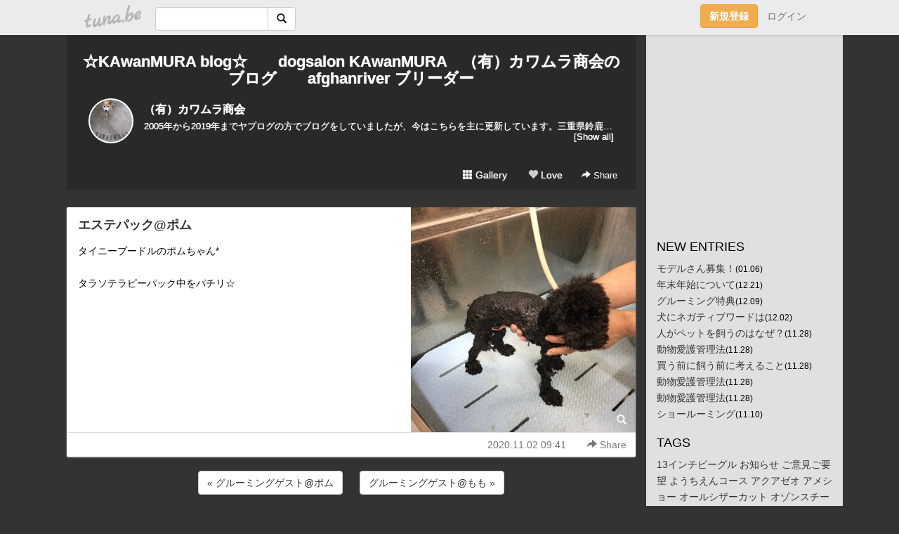

--- FILE ---
content_type: text/html;charset=Shift-JIS
request_url: https://afghanriver.tuna.be/22401775.html
body_size: 8012
content:
<!DOCTYPE html>
<html lang="ja">
<head>
<meta charset="Shift_JIS">
<meta http-equiv="Content-Type" content="text/html; charset=shift_jis">

<!-- #BeginLibraryItem "/Library/ga.lbi" -->
<!-- Google Tag Manager -->
<script>(function(w,d,s,l,i){w[l]=w[l]||[];w[l].push({'gtm.start':
new Date().getTime(),event:'gtm.js'});var f=d.getElementsByTagName(s)[0],
j=d.createElement(s),dl=l!='dataLayer'?'&l='+l:'';j.async=true;j.src=
'https://www.googletagmanager.com/gtm.js?id='+i+dl;f.parentNode.insertBefore(j,f);
})(window,document,'script','dataLayer','GTM-5QMBVM4');</script>
<!-- End Google Tag Manager -->
<!-- #EndLibraryItem -->

<title>エステパック@ポム | ☆KAwanMURA blog☆　　dogsalon KAwanMURA　（有）カワムラ商会のブログ　　afghanriver  ブリーダー</title>
<meta name="description" content="タイニープードルのポムちゃん*タラソテラピーパック中をパチリ☆">
	<meta property="og:title" content="エステパック@ポム | ☆KAwanMURA blog☆　　dogsalon KAwanMURA　（有）カワムラ商会のブログ　　afghanriver  ブリーダー">
	<meta property="og:site_name" content="☆KAwanMURA blog☆　　dogsalon KAwanMURA　（有）カワムラ商会のブログ　　afghanriver  ブリーダー">
	
	<!-- TwitterCards -->
				<meta name="twitter:card" content="summary_large_image">
			<meta name="twitter:title" content="エステパック@ポム | ☆KAwanMURA blog☆　　dogsalon KAwanMURA　（有）カワムラ商会のブログ　　afghanriver  ブリーダー">
	<meta name="twitter:description" content="タイニープードルのポムちゃん*タラソテラピーパック中をパチリ☆">
	<meta name="twitter:image" content="https://tuna.be/p/16/241516/22401775_org.jpg">
	<!-- /TwitterCards -->
<meta name="thumbnail" content="https://tuna.be/p/16/241516/22401775_org.jpg">
<meta property="og:image" content="https://tuna.be/p/16/241516/22401775_org.jpg">
<meta property="og:description" content="タイニープードルのポムちゃん*タラソテラピーパック中をパチリ☆">
<meta property="fb:app_id" content="233212076792375">
<link rel="alternate" type="application/rss+xml" title="RSS" href="https://afghanriver.tuna.be/rss/afghanriver.xml">

<!-- vender -->
<script type="text/javascript" src="js/jquery/jquery.2.2.4.min.js"></script>
<link rel="stylesheet" href="css/bootstrap/css/bootstrap.min.css">
<!-- / vender -->

<style type="text/css">
body {
		background-color: #333333;
				background-size: 100px 100px;
			background-repeat: repeat;
		}
body {
 color: #000000;
}
#profile {
	}
#side {
 background-color: #E0E0E0;
}
a, a:visited, a:active {
 color: #333333;
}
a:hover {
 color: #333333;
}
</style>

<!--<link href="//tuna.be/css/kickstart-icons.css" rel="stylesheet" type="text/css"> -->
<link href="tp/12.20160126.css?251104" rel="stylesheet" type="text/css">
<link href="css/icomoon/icomoon.css" rel="stylesheet" type="text/css">
<link href="css/tabShare.20150617.css" rel="stylesheet" type="text/css">
<style type="text/css">
#globalHeader2 {
	background-color: rgba(255, 255, 255, 0.9);
}
#globalHeader2 a.logo {
	color: #B6B6B6;
}
#globalHeader2 .btn-link {
	color: #727272;
}
</style>

<script src="//pagead2.googlesyndication.com/pagead/js/adsbygoogle.js"></script>
<script>
     (adsbygoogle = window.adsbygoogle || []).push({
          google_ad_client: "ca-pub-0815320066437312",
          enable_page_level_ads: true
     });
</script>

</head>
<body><!-- #BeginLibraryItem "/Library/globalHeader2.lbi" -->
<div id="globalHeader2">
	<div class="row">
		<div class="col-md-1"></div>
		<div class="col-md-10"> <a href="https://tuna.be/" class="logo mlr10 pull-left">tuna.be</a>
			<div id="appBadges" class="mlr10 pull-left hidden-xs" style="width:200px; margin-top:10px;">
							  <form action="/api/google_cse.php" method="get" id="cse-search-box" target="_blank">
				<div>
				  <div class="input-group">
					  <input type="text" name="q" class="form-control" placeholder="">
					  <span class="input-group-btn">
					  <button type="submit" name="sa" class="btn btn-default"><span class="glyphicon glyphicon-search"></span></button>
					  </span>
				  </div>
				</div>
			  </form>
			</div>
						<div class="pull-right loginBox hide"> <a href="javascript:void(0)" class="btn btn-pill photo small" data-login="1" data-me="myblogurl"><img data-me="profilePicture"></a><a href="javascript:void(0)" class="btn btn-link ellipsis" data-login="1" data-me="myblogurl"><span data-me="name"></span></a>
				<div class="mlr10" data-login="0"><a href="https://tuna.be/pc/reguser/" class="btn btn-warning"><strong class="tl">新規登録</strong></a><a href="https://tuna.be/pc/login.php" class="btn btn-link tl">ログイン</a></div>
				<div class="btn-group mlr10" data-login="1"> <a href="https://tuna.be/pc/admin.php?m=nd" class="btn btn-default btnFormPopup"><span class="glyphicon glyphicon-pencil"></span></a> <a href="https://tuna.be/loves/" class="btn btn-default"><span class="glyphicon glyphicon-heart btnLove"></span></a>
					<div class="btn-group"> <a href="javascript:;" class="btn btn-default dropdown-toggle" data-toggle="dropdown"><span class="glyphicon glyphicon-menu-hamburger"></span> <span class="caret"></span></a>
						<ul class="dropdown-menu pull-right">
							<li class="child"><a href="javascript:void(0)" data-me="myblogurl"><span class="glyphicon glyphicon-home"></span> <span class="tl">マイブログへ</span></a></li>
							<li class="child"><a href="https://tuna.be/pc/admin.php"><span class="glyphicon glyphicon-list"></span> <span class="tl">マイページ</span></a></li>
							<li class="child"><a href="https://tuna.be/pc/admin.php?m=md"><span class="glyphicon glyphicon-list-alt"></span> <span class="tl">記事の一覧</span></a></li>
							<li class="child"><a href="https://tuna.be/pc/admin.php?m=ee"><span class="glyphicon glyphicon-wrench"></span> <span class="tl">ブログ設定</span></a></li>
							<li class="child"><a href="https://tuna.be/pc/admin.php?m=account"><span class="glyphicon glyphicon-user"></span> <span class="tl">アカウント</span></a></li>
							<li><a href="https://tuna.be/pc/admin.php?m=logout" data-name="linkLogout"><span class="glyphicon glyphicon-off"></span> <span class="tl">ログアウト</span></a></li>
						</ul>
					</div>
				</div>
			</div>
		</div>
		<div class="col-md-1"></div>
	</div>
</div>
<!-- #EndLibraryItem --><div class="contentsWrapper">
	<div class="row">
		<div class="col-xs-9" id="contents">
			<header>
			<div id="profile">
				<div id="profileInner" class="break clearfix">
										<h1><a href="https://afghanriver.tuna.be/">☆KAwanMURA blog☆　　dogsalon KAwanMURA　（有）カワムラ商会のブログ　　afghanriver  ブリーダー</a></h1>
										<div class="mlr15">
												<div class="pull-left mr15">
							<a href="https://afghanriver.tuna.be/" class="btn btn-pill photo large" style="background-image: url(/p/16/241516/profile.jpg?38030);"></a>
						</div>
												<div class="userName"><a href="https://afghanriver.tuna.be/">（有）カワムラ商会</a></div>
												<div class="comment" data-box="profileComment">
							<div class="ellipsis">2005年から2019年までヤプログの方でブログをしていましたが、今はこちらを主に更新しています。三重県鈴鹿市にありますdogsalon KAwanMURAのブログです。お店の情報やトリミングのお客様を紹介しています。柴犬、トイプードルのブリーダーでもあります。仔犬情報は、http://kawamurapuppy.tuna.be/の方に載せています。●☆●●☆●●☆●●☆●●☆●●☆●　dog salon KAwanMURA　●☆●●☆●●☆●●☆●●☆●●☆●（有）カワムラ商会三重県鈴鹿市南玉垣町6476-1059-382-4128営業時間9:30-18:30毎週月曜日休み（但し、会員制ペットホテルは年中無休受付）鈴管第18-3号鈴販第18-3号</div>
							<div class="text-right"><a href="#" data-btn="viewProfile">[Show all]</a></div>
							<div style="display:none;">2005年から2019年までヤプログの方でブログをしていましたが、今はこちらを主に更新しています。<br />
<br />
三重県鈴鹿市にありますdogsalon KAwanMURAのブログです。<br />
<br />
お店の情報やトリミングのお客様を紹介しています。<br />
<br />
柴犬、トイプードルのブリーダーでもあります。<br />
<br />
仔犬情報は、<a href="http://kawamurapuppy.tuna.be/" rel="nofollow" target="_blank">http://kawamurapuppy.tuna.be/</a>の方に載せています。<br />
<br />
<br />
●☆●●☆●●☆●●☆●●☆●●☆●<br />
<br />
　dog salon KAwanMURA　<br />
<br />
●☆●●☆●●☆●●☆●●☆●●☆●<br />
<br />
（有）カワムラ商会<br />
三重県鈴鹿市南玉垣町6476-1<br />
059-382-4128<br />
営業時間9:30-18:30<br />
毎週月曜日休み<br />
（但し、会員制ペットホテルは年中無休受付）<br />
鈴管第18-3号<br />
鈴販第18-3号</div>
						</div>
											</div>
					<div class="headerMenu clearfix">
						<a href="gallery/" class="btn btn-link"><span class="glyphicon glyphicon-th"></span> Gallery</a>
						<a href="javascript:void(0)" class="btn btn-link btnLove off"><span class="glyphicon glyphicon-heart off"></span> Love</a>
						<div class="btn-group dropdown mlr10">
							<a href="javascript:;" data-toggle="dropdown" style="color:#fff;"><span class="glyphicon glyphicon-share-alt"></span> Share</a>
							<ul class="dropdown-menu pull-right icomoon">
								<li><a href="javascript:void(0)" id="shareTwitter" target="_blank"><span class="icon icon-twitter" style="color:#1da1f2;"></span> share on Twitter</a></li>
								<li><a href="javascript:void(0)" id="shareFacebook" target="_blank"><span class="icon icon-facebook" style="color:#3a5a9a;"></span> share on Facebook</a></li>
								<li><a href="javascript:void(0)" id="shareMail"><span class="glyphicon glyphicon-envelope"></span> share by E-mail</a></li>
															</ul>
						</div>
					</div>
				</div>
			</div>
			</header>
            			<div id="contentsInner">
												<article class="blog">
					<div class="clearfix">
												<div class="photo">
																														<img src="/p/16/241516/22401775.jpg" alt="エステパック@ポム">
																																					<p class="btnLoupe"><a href="/p/16/241516/22401775_org.jpg" class="btn btn-link" data-fancybox><span class="glyphicon glyphicon-search"></span></a> </p>
													</div>
																		<h4 class="title"><a href="./22401775.html">エステパック@ポム</a></h4>
												<div class="blog-message">タイニープードルのポムちゃん*<br /><br />タラソテラピーパック中をパチリ☆</div>
					</div>
					<div class="blog-footer clearfix">
						<span class="pull-left">
												</span>
						<div class="pull-right">
							<a href="22401775.html" class="btn btn-link"><time datetime="2020-11-02T09:41:57+09:00">2020.11.02 09:41</time></a>
																					<div class="btn-group dropdown btn btn-link">
								<a href="javascript:;" data-toggle="dropdown"><span class="glyphicon glyphicon-share-alt"></span> Share</a>
								<ul class="dropdown-menu pull-right icomoon">
									<li><a href="javascript:void(0)" id="shareTwitter" target="_blank"><span class="icon icon-twitter" style="color:#1da1f2;"></span> share on Twitter</a></li>
									<li><a href="javascript:void(0)" id="shareFacebook" target="_blank"><span class="icon icon-facebook" style="color:#3a5a9a;"></span> share on Facebook</a></li>
									<li><a href="javascript:void(0)" id="shareMail"><span class="glyphicon glyphicon-envelope"></span> share by E-mail</a></li>
								</ul>
							</div>
													</div>
					</div>
				</article>
								<div style="display: none;" data-template="blogEntry">
					<article class="blog">
						<div class="clearfix">
							<div class="photo pull-right text-right" data-tpl-def="thumb">
								<a data-tpl-href="link" data-tpl-def="photo"><img data-tpl-src="photo" data-tpl-alt="title"></a>
								<p class="btnLoupe" data-tpl-def="photo_org"><a data-tpl-href="photo_org" data-fancybox class="btn btn-link"><span class="glyphicon glyphicon-search"></span></a></p>
								<video width="320" controls data-tpl-def="movie"><source data-tpl-src="movie"></video>
							</div>
							<h4 class="title" data-tpl-def="title"><a data-tpl-href="link" data-tpl="title"></a></h4>
							<div class="blog-message" data-tpl="message"></div>
						</div>
						<div class="blog-footer clearfix">
							<span class="pull-left" data-tpl="tagLinks"></span>
							<div class="pull-right">
								<a class="btn btn-link" data-tpl-href="link" data-tpl="created_en"></a>
								<span data-tpl-custom="is_comment">
									<a class="btn btn-link" data-tpl-href="link"><span class="icon icon-bubble"></span> <span data-tpl-int="comment_count"></span></a></span></div>
						</div>
					</article>
				</div>
				<div style="display: none;" data-template="pagenation">
					<div class="text-center mt20">
						<a data-tpl-def="prev_page_url" data-tpl-href="prev_page_url" class="btn btn-default mlr10">&laquo; 前のページ</a>
						<a data-tpl-def="next_page_url" data-tpl-href="next_page_url" class="btn btn-default mlr10">次のページ &raquo;</a>
					</div>
				</div>
												<div class="text-center mt20">
										<a href="./22401776.html" class="btn btn-default mlr10">&laquo; グルーミングゲスト@ポム </a>
															<a href="./22401773.html" class="btn btn-default mlr10"> グルーミングゲスト@もも &raquo;</a>
									</div>
				<div class="ads landscape"><!-- tuna_blog_footer -->
<ins class="adsbygoogle"
     style="display:block"
     data-ad-client="ca-pub-0815320066437312"
     data-ad-slot="7716104040"
     data-ad-format="horizontal"></ins>
<script>
(adsbygoogle = window.adsbygoogle || []).push({});
</script></div>
																<section>
					<div id="relatedEntries" class="relatedEntries clearfix">
						<h2 class="page-header h4">Popular entries</h2>
						<div class="row row-narrow">
							<div class="col-xs-4" v-for="item in items">
								<div class="cardBox">
									<a href="{{ item.url }}">
										<div class="thumbBox" style="background-image:url({{ item.pictureUrl }});"></div>
										<div class="desc">
											<h5 class="title">{{ item.title }}</h5>
										</div>
									</a>
								</div>
							</div>
						</div>
					</div>
				</section>
								<div class="ads landscape"><!-- tuna_blog_footer -->
<ins class="adsbygoogle"
     style="display:block"
     data-ad-client="ca-pub-0815320066437312"
     data-ad-slot="7716104040"
     data-ad-format="horizontal"></ins>
<script>
(adsbygoogle = window.adsbygoogle || []).push({});
</script></div>
			</div>
		</div>
		<div class="col-xs-3" id="side">
			<div class="mt15"><!-- tuna02, side, 200x200 -->
<ins class="adsbygoogle"
     style="display:inline-block;width:250px;height:250px"
     data-ad-client="ca-pub-0815320066437312"
     data-ad-slot="4696170365"></ins>
<script>
(adsbygoogle = window.adsbygoogle || []).push({});
</script></div>
			<section class="mt20">
				<h2 class="h4">NEW ENTRIES</h2>
								<a href="https://afghanriver.tuna.be/22947165.html">モデルさん募集！</a><small>(01.06)</small><br>
								<a href="https://afghanriver.tuna.be/22944286.html">年末年始について</a><small>(12.21)</small><br>
								<a href="https://afghanriver.tuna.be/22942448.html">グルーミング特典</a><small>(12.09)</small><br>
								<a href="https://afghanriver.tuna.be/22941484.html">犬にネガティブワードは</a><small>(12.02)</small><br>
								<a href="https://afghanriver.tuna.be/22940980.html">人がペットを飼うのはなぜ？</a><small>(11.28)</small><br>
								<a href="https://afghanriver.tuna.be/22940977.html">動物愛護管理法</a><small>(11.28)</small><br>
								<a href="https://afghanriver.tuna.be/22940978.html">買う前に飼う前に考えること</a><small>(11.28)</small><br>
								<a href="https://afghanriver.tuna.be/22940976.html">動物愛護管理法</a><small>(11.28)</small><br>
								<a href="https://afghanriver.tuna.be/22940975.html">動物愛護管理法</a><small>(11.28)</small><br>
								<a href="https://afghanriver.tuna.be/22937504.html">ショールーミング</a><small>(11.10)</small><br>
							</section>
									<section class="mt20">
				<h2 class="h4">TAGS</h2>
				<a href="./?tag=13%83C%83%93%83%60%83r%81%5B%83O%83%8B" class="tag"><span class="">13インチビーグル</span></a> <a href="./?tag=%82%A8%92m%82%E7%82%B9" class="tag"><span class="">お知らせ</span></a> <a href="./?tag=%82%B2%88%D3%8C%A9%82%B2%97v%96%5D" class="tag"><span class="">ご意見ご要望</span></a> <a href="./?tag=%82%E6%82%A4%82%BF%82%A6%82%F1%83R%81%5B%83X" class="tag"><span class="">ようちえんコース</span></a> <a href="./?tag=%83A%83N%83A%83%5B%83I" class="tag"><span class="">アクアゼオ</span></a> <a href="./?tag=%83A%83%81%83V%83%87%81%5B" class="tag"><span class="">アメショー</span></a> <a href="./?tag=%83I%81%5B%83%8B%83V%83U%81%5B%83J%83b%83g" class="tag"><span class="">オールシザーカット</span></a> <a href="./?tag=%83I%83%5D%83%93%83X%83%60%81%5B%83%80" class="tag"><span class="">オゾンスチーム</span></a> <a href="./?tag=%83J%83%8F%83%80%83%89%8F%A4%89%EF" class="tag"><span class="">カワムラ商会</span></a> <a href="./?tag=%83J%83%8F%83%80%83%89%8F%A4%89%EF%82%CC%8Ae%83u%83%8D%83O" class="tag"><span class="">カワムラ商会の各ブログ</span></a> <a href="./?tag=%83J%83%8F%83%80%83%89%8F%A4%89%EF%83A%83%81%83u%83%8D" class="tag"><span class="">カワムラ商会アメブロ</span></a> <a href="./?tag=%83L%83%83%83o%83v%81%5B" class="tag"><span class="">キャバプー</span></a> <a href="./?tag=%83L%83%83%83o%83%8A%83A" class="tag"><span class="">キャバリア</span></a> <a href="./?tag=%83R%81%5B%83M%81%5B" class="tag"><span class="">コーギー</span></a> <a href="./?tag=%83R%81%5B%83M%81%5B%83e%83%8A%83A" class="tag"><span class="">コーギーテリア</span></a> <a href="./?tag=%83V%81%5B%83L%83%83%83o" class="tag"><span class="">シーキャバ</span></a> <a href="./?tag=%83V%81%5B%83L%83%83%83o%83v%81%5B" class="tag"><span class="">シーキャバプー</span></a> <a href="./?tag=%83V%81%5B%83Y%81%5B" class="tag"><span class="">シーズー</span></a> <a href="./?tag=%83V%81%5B%83Y%81%5B%83v%81%5B" class="tag"><span class="">シーズープー</span></a> <a href="./?tag=%83V%83F%83%8B%83e%83B" class="tag"><span class="">シェルティ</span></a> <a href="./?tag=%83V%83j%83A%8C%A2%97p" class="tag"><span class="">シニア犬用</span></a> <a href="./?tag=%83V%83%85%83i%83E%83U%81%5B" class="tag"><span class="">シュナウザー</span></a> <a href="./?tag=%83V%83%85%83i%83e%83%8A%83A" class="tag"><span class="">シュナテリア</span></a> <a href="./?tag=%83V%83%85%83i%83v%81%5B%83h%83%8B" class="tag"><span class="">シュナプードル</span></a> <a href="./?tag=%83V%83%85%83i%83%7D%83%8B%83v%81%5B" class="tag"><span class="">シュナマルプー</span></a> <a href="./?tag=%83X%83C%81%5B%83g%83%8B%81%5B%83%80" class="tag"><span class="">スイートルーム</span></a> <a href="./?tag=%83%5B%83I%83J%83%8B21" class="tag"><span class="">ゼオカル21</span></a> <a href="./?tag=%83_%83b%83N%83X%83t%83%93%83h" class="tag"><span class="">ダックスフンド</span></a> <a href="./?tag=%83%60%83%8F%83L%81%5B" class="tag"><span class="">チワキー</span></a> <a href="./?tag=%83%60%83%8F%83%8F" class="tag"><span class="">チワワ</span></a> <a href="./?tag=%83g%83C%83v%81%5B%83h%83%8B" class="tag"><span class="">トイプードル</span></a> <a href="./?tag=%83h%83b%83O%83%89%83%93" class="tag"><span class="">ドッグラン</span></a> <a href="./?tag=%83n%81%5B%83u%83p%83b%83N" class="tag"><span class="">ハーブパック</span></a> <a href="./?tag=%83p%83s%83%88%83%93" class="tag"><span class="">パピヨン</span></a> <a href="./?tag=%83p%83s%83%88%83%93%83e%83%8A%83A" class="tag"><span class="">パピヨンテリア</span></a> <a href="./?tag=%83y%83L%83V%81%5B" class="tag"><span class="">ペキシー</span></a> <a href="./?tag=%83y%83b%83g%83z%83e%83%8B" class="tag"><span class="">ペットホテル</span></a> <a href="./?tag=%83%7C%83%81%83L%81%5B" class="tag"><span class="">ポメキー</span></a> <a href="./?tag=%83%7C%83%81%83v%81%5B" class="tag"><span class="">ポメプー</span></a> <a href="./?tag=%83%7C%83%81%83%89%83j%83A%83%93" class="tag"><span class="">ポメラニアン</span></a> <a href="./?tag=%83%7D%83%8B%83L%81%5B" class="tag"><span class="">マルキー</span></a> <a href="./?tag=%83%7D%83%8B%83V%81%5B%83Y%81%5B" class="tag"><span class="">マルシーズー</span></a> <a href="./?tag=%83%7D%83%8B%83%60%81%5B%83Y" class="tag"><span class="">マルチーズ</span></a> <a href="./?tag=%83%7D%83%8B%83%60%83%8F%83L%81%5B" class="tag"><span class="">マルチワキー</span></a> <a href="./?tag=%83%7D%83%8B%83%60%83%8F%83v%81%5B" class="tag"><span class="">マルチワプー</span></a> <a href="./?tag=%83%7D%83%8B%83%88%83%93" class="tag"><span class="">マルヨン</span></a> <a href="./?tag=%83%7E%83b%83N%83X" class="tag"><span class="">ミックス</span></a> <a href="./?tag=%83%88%81%5B%83N%83V%83%83%83e%83%8A%83A" class="tag"><span class="">ヨークシャテリア</span></a> <a href="./?tag=%83%8F%83C%83%84%81%5B" class="tag"><span class="">ワイヤー</span></a> <a href="./?tag=%8EB%89e%83T%81%5B%83r%83X" class="tag"><span class="">撮影サービス</span></a> <a href="./?tag=%8EO%8Fd%8C%A7%83g%83%8A%83%7E%83%93%83O%83T%83%8D%83%93" class="tag"><span class="">三重県トリミングサロン</span></a> <a href="./?tag=%8EO%8Fd%8C%A7%83g%83%8A%83%7E%83%93%83O%83T%83%8D%83%93%82%C2%82%DE%82%AC" class="tag"><span class="">三重県トリミングサロンつむぎ</span></a> <a href="./?tag=%8EO%8Fd%8C%A7%83g%83%8A%83%7E%83%93%83O%83T%83%8D%83%93%83n%83%8B" class="tag"><span class="">三重県トリミングサロンハル</span></a> <a href="./?tag=%8EO%8Fd%8C%A7%83g%83%8A%83%7E%83%93%83O%83T%83%8D%83%93%83%82%83i" class="tag"><span class="">三重県トリミングサロンモナ</span></a> <a href="./?tag=%8EO%8Fd%8C%A7%83h%83b%83O%83T%83%8D%83%93" class="tag"><span class="">三重県ドッグサロン</span></a> <a href="./?tag=%8E%C4%8C%A2" class="tag"><span class="">柴犬</span></a> <a href="./?tag=%8E%C4%8C%A2%82%CC%82%BB%82%E7%82%AD%82%F1" class="tag"><span class="">柴犬のそらくん</span></a> <a href="./?tag=%8E%C4%8C%A2%83O%83%8B%81%5B%83%7E%83%93%83O" class="tag"><span class="">柴犬グルーミング</span></a> <a href="./?tag=%8E%C4%8C%A2%83g%83%8A%83%7E%83%93%83O" class="tag"><span class="">柴犬トリミング</span></a> <a href="./?tag=%90%B3%92%BC%95s%93%AE%8EY" class="tag"><span class="">正直不動産</span></a> <a href="./?tag=%91%97%8C%7D%83T%81%5B%83r%83X" class="tag"><span class="">送迎サービス</span></a> <a href="./?tag=%92Y%8E_%90%F2" class="tag"><span class="">炭酸泉</span></a> <a href="./?tag=%93%FA%96%7B%83X%83s%83b%83c" class="tag"><span class="">日本スピッツ</span></a> <a href="./?tag=%94L" class="tag"><span class="">猫</span></a> <a href="./?tag=%94%D4%8AO%95%D2%83V%83%87%83b%83g" class="tag"><span class="">番外編ショット</span></a> <a href="./?tag=%96%B3%96%83%90%8C%8E%95%90%CE%8E%E6%82%E8" class="tag"><span class="">無麻酔歯石取り</span></a> 
			</section>
						<section class="mt20">
				<h2 class="h4">ARCHIVES</h2>
				<ul id="archives">
										<li><a href="javascript:void(0)" class="y">2026</a><small>(1)</small>
						<ul style="display:none;">
														<li><a href="/?mon=2026/01">1月</a><small>(1)</small></li>
													</ul>
					</li>
										<li><a href="javascript:void(0)" class="y">2025</a><small>(199)</small>
						<ul style="display:none;">
														<li><a href="/?mon=2025/12">12月</a><small>(3)</small></li>
														<li><a href="/?mon=2025/11">11月</a><small>(8)</small></li>
														<li><a href="/?mon=2025/07">7月</a><small>(1)</small></li>
														<li><a href="/?mon=2025/06">6月</a><small>(15)</small></li>
														<li><a href="/?mon=2025/05">5月</a><small>(36)</small></li>
														<li><a href="/?mon=2025/04">4月</a><small>(37)</small></li>
														<li><a href="/?mon=2025/03">3月</a><small>(50)</small></li>
														<li><a href="/?mon=2025/02">2月</a><small>(30)</small></li>
														<li><a href="/?mon=2025/01">1月</a><small>(19)</small></li>
													</ul>
					</li>
										<li><a href="javascript:void(0)" class="y">2024</a><small>(550)</small>
						<ul style="display:none;">
														<li><a href="/?mon=2024/12">12月</a><small>(13)</small></li>
														<li><a href="/?mon=2024/11">11月</a><small>(31)</small></li>
														<li><a href="/?mon=2024/10">10月</a><small>(42)</small></li>
														<li><a href="/?mon=2024/09">9月</a><small>(67)</small></li>
														<li><a href="/?mon=2024/08">8月</a><small>(44)</small></li>
														<li><a href="/?mon=2024/07">7月</a><small>(38)</small></li>
														<li><a href="/?mon=2024/06">6月</a><small>(17)</small></li>
														<li><a href="/?mon=2024/05">5月</a><small>(47)</small></li>
														<li><a href="/?mon=2024/04">4月</a><small>(68)</small></li>
														<li><a href="/?mon=2024/03">3月</a><small>(54)</small></li>
														<li><a href="/?mon=2024/02">2月</a><small>(45)</small></li>
														<li><a href="/?mon=2024/01">1月</a><small>(84)</small></li>
													</ul>
					</li>
										<li><a href="javascript:void(0)" class="y">2023</a><small>(740)</small>
						<ul style="display:none;">
														<li><a href="/?mon=2023/12">12月</a><small>(20)</small></li>
														<li><a href="/?mon=2023/11">11月</a><small>(38)</small></li>
														<li><a href="/?mon=2023/10">10月</a><small>(73)</small></li>
														<li><a href="/?mon=2023/09">9月</a><small>(56)</small></li>
														<li><a href="/?mon=2023/08">8月</a><small>(55)</small></li>
														<li><a href="/?mon=2023/07">7月</a><small>(47)</small></li>
														<li><a href="/?mon=2023/06">6月</a><small>(68)</small></li>
														<li><a href="/?mon=2023/05">5月</a><small>(78)</small></li>
														<li><a href="/?mon=2023/04">4月</a><small>(126)</small></li>
														<li><a href="/?mon=2023/03">3月</a><small>(94)</small></li>
														<li><a href="/?mon=2023/02">2月</a><small>(50)</small></li>
														<li><a href="/?mon=2023/01">1月</a><small>(35)</small></li>
													</ul>
					</li>
										<li><a href="javascript:void(0)" class="y">2022</a><small>(592)</small>
						<ul style="display:none;">
														<li><a href="/?mon=2022/12">12月</a><small>(52)</small></li>
														<li><a href="/?mon=2022/11">11月</a><small>(40)</small></li>
														<li><a href="/?mon=2022/10">10月</a><small>(96)</small></li>
														<li><a href="/?mon=2022/09">9月</a><small>(80)</small></li>
														<li><a href="/?mon=2022/08">8月</a><small>(35)</small></li>
														<li><a href="/?mon=2022/07">7月</a><small>(46)</small></li>
														<li><a href="/?mon=2022/06">6月</a><small>(31)</small></li>
														<li><a href="/?mon=2022/05">5月</a><small>(57)</small></li>
														<li><a href="/?mon=2022/04">4月</a><small>(45)</small></li>
														<li><a href="/?mon=2022/03">3月</a><small>(30)</small></li>
														<li><a href="/?mon=2022/02">2月</a><small>(36)</small></li>
														<li><a href="/?mon=2022/01">1月</a><small>(44)</small></li>
													</ul>
					</li>
										<li><a href="javascript:void(0)" class="y">2021</a><small>(762)</small>
						<ul style="display:none;">
														<li><a href="/?mon=2021/12">12月</a><small>(95)</small></li>
														<li><a href="/?mon=2021/11">11月</a><small>(82)</small></li>
														<li><a href="/?mon=2021/10">10月</a><small>(61)</small></li>
														<li><a href="/?mon=2021/09">9月</a><small>(62)</small></li>
														<li><a href="/?mon=2021/08">8月</a><small>(96)</small></li>
														<li><a href="/?mon=2021/07">7月</a><small>(29)</small></li>
														<li><a href="/?mon=2021/06">6月</a><small>(65)</small></li>
														<li><a href="/?mon=2021/05">5月</a><small>(63)</small></li>
														<li><a href="/?mon=2021/04">4月</a><small>(64)</small></li>
														<li><a href="/?mon=2021/03">3月</a><small>(65)</small></li>
														<li><a href="/?mon=2021/02">2月</a><small>(52)</small></li>
														<li><a href="/?mon=2021/01">1月</a><small>(28)</small></li>
													</ul>
					</li>
										<li><a href="javascript:void(0)" class="y">2020</a><small>(811)</small>
						<ul style="display:none;">
														<li><a href="/?mon=2020/12">12月</a><small>(92)</small></li>
														<li><a href="/?mon=2020/11">11月</a><small>(90)</small></li>
														<li><a href="/?mon=2020/10">10月</a><small>(107)</small></li>
														<li><a href="/?mon=2020/09">9月</a><small>(57)</small></li>
														<li><a href="/?mon=2020/08">8月</a><small>(54)</small></li>
														<li><a href="/?mon=2020/07">7月</a><small>(80)</small></li>
														<li><a href="/?mon=2020/06">6月</a><small>(50)</small></li>
														<li><a href="/?mon=2020/05">5月</a><small>(74)</small></li>
														<li><a href="/?mon=2020/04">4月</a><small>(59)</small></li>
														<li><a href="/?mon=2020/03">3月</a><small>(62)</small></li>
														<li><a href="/?mon=2020/02">2月</a><small>(53)</small></li>
														<li><a href="/?mon=2020/01">1月</a><small>(33)</small></li>
													</ul>
					</li>
										<li><a href="javascript:void(0)" class="y">2019</a><small>(220)</small>
						<ul style="display:none;">
														<li><a href="/?mon=2019/12">12月</a><small>(57)</small></li>
														<li><a href="/?mon=2019/11">11月</a><small>(68)</small></li>
														<li><a href="/?mon=2019/10">10月</a><small>(35)</small></li>
														<li><a href="/?mon=2019/09">9月</a><small>(38)</small></li>
														<li><a href="/?mon=2019/08">8月</a><small>(21)</small></li>
														<li><a href="/?mon=2019/01">1月</a><small>(1)</small></li>
													</ul>
					</li>
										<li><a href="javascript:void(0)" class="y">2018</a><small>(497)</small>
						<ul style="display:none;">
														<li><a href="/?mon=2018/06">6月</a><small>(4)</small></li>
														<li><a href="/?mon=2018/05">5月</a><small>(75)</small></li>
														<li><a href="/?mon=2018/04">4月</a><small>(115)</small></li>
														<li><a href="/?mon=2018/03">3月</a><small>(117)</small></li>
														<li><a href="/?mon=2018/02">2月</a><small>(100)</small></li>
														<li><a href="/?mon=2018/01">1月</a><small>(86)</small></li>
													</ul>
					</li>
										<li><a href="javascript:void(0)" class="y">2017</a><small>(1886)</small>
						<ul style="display:none;">
														<li><a href="/?mon=2017/12">12月</a><small>(201)</small></li>
														<li><a href="/?mon=2017/11">11月</a><small>(120)</small></li>
														<li><a href="/?mon=2017/10">10月</a><small>(133)</small></li>
														<li><a href="/?mon=2017/09">9月</a><small>(101)</small></li>
														<li><a href="/?mon=2017/08">8月</a><small>(173)</small></li>
														<li><a href="/?mon=2017/07">7月</a><small>(168)</small></li>
														<li><a href="/?mon=2017/06">6月</a><small>(107)</small></li>
														<li><a href="/?mon=2017/05">5月</a><small>(126)</small></li>
														<li><a href="/?mon=2017/04">4月</a><small>(104)</small></li>
														<li><a href="/?mon=2017/03">3月</a><small>(239)</small></li>
														<li><a href="/?mon=2017/02">2月</a><small>(215)</small></li>
														<li><a href="/?mon=2017/01">1月</a><small>(199)</small></li>
													</ul>
					</li>
										<li><a href="javascript:void(0)" class="y">2016</a><small>(1214)</small>
						<ul style="display:none;">
														<li><a href="/?mon=2016/12">12月</a><small>(156)</small></li>
														<li><a href="/?mon=2016/11">11月</a><small>(73)</small></li>
														<li><a href="/?mon=2016/10">10月</a><small>(47)</small></li>
														<li><a href="/?mon=2016/09">9月</a><small>(60)</small></li>
														<li><a href="/?mon=2016/08">8月</a><small>(127)</small></li>
														<li><a href="/?mon=2016/07">7月</a><small>(122)</small></li>
														<li><a href="/?mon=2016/06">6月</a><small>(76)</small></li>
														<li><a href="/?mon=2016/05">5月</a><small>(121)</small></li>
														<li><a href="/?mon=2016/04">4月</a><small>(81)</small></li>
														<li><a href="/?mon=2016/03">3月</a><small>(115)</small></li>
														<li><a href="/?mon=2016/02">2月</a><small>(148)</small></li>
														<li><a href="/?mon=2016/01">1月</a><small>(88)</small></li>
													</ul>
					</li>
										<li><a href="javascript:void(0)" class="y">2015</a><small>(1323)</small>
						<ul style="display:none;">
														<li><a href="/?mon=2015/12">12月</a><small>(165)</small></li>
														<li><a href="/?mon=2015/11">11月</a><small>(134)</small></li>
														<li><a href="/?mon=2015/10">10月</a><small>(118)</small></li>
														<li><a href="/?mon=2015/09">9月</a><small>(104)</small></li>
														<li><a href="/?mon=2015/08">8月</a><small>(105)</small></li>
														<li><a href="/?mon=2015/07">7月</a><small>(140)</small></li>
														<li><a href="/?mon=2015/06">6月</a><small>(101)</small></li>
														<li><a href="/?mon=2015/05">5月</a><small>(112)</small></li>
														<li><a href="/?mon=2015/04">4月</a><small>(102)</small></li>
														<li><a href="/?mon=2015/03">3月</a><small>(104)</small></li>
														<li><a href="/?mon=2015/02">2月</a><small>(78)</small></li>
														<li><a href="/?mon=2015/01">1月</a><small>(60)</small></li>
													</ul>
					</li>
										<li><a href="javascript:void(0)" class="y">2014</a><small>(517)</small>
						<ul style="display:none;">
														<li><a href="/?mon=2014/12">12月</a><small>(90)</small></li>
														<li><a href="/?mon=2014/11">11月</a><small>(47)</small></li>
														<li><a href="/?mon=2014/10">10月</a><small>(49)</small></li>
														<li><a href="/?mon=2014/09">9月</a><small>(42)</small></li>
														<li><a href="/?mon=2014/08">8月</a><small>(45)</small></li>
														<li><a href="/?mon=2014/07">7月</a><small>(29)</small></li>
														<li><a href="/?mon=2014/06">6月</a><small>(40)</small></li>
														<li><a href="/?mon=2014/05">5月</a><small>(37)</small></li>
														<li><a href="/?mon=2014/04">4月</a><small>(24)</small></li>
														<li><a href="/?mon=2014/01">1月</a><small>(114)</small></li>
													</ul>
					</li>
										<li><a href="javascript:void(0)" class="y">2013</a><small>(1459)</small>
						<ul style="display:none;">
														<li><a href="/?mon=2013/12">12月</a><small>(148)</small></li>
														<li><a href="/?mon=2013/11">11月</a><small>(132)</small></li>
														<li><a href="/?mon=2013/10">10月</a><small>(124)</small></li>
														<li><a href="/?mon=2013/09">9月</a><small>(143)</small></li>
														<li><a href="/?mon=2013/08">8月</a><small>(145)</small></li>
														<li><a href="/?mon=2013/07">7月</a><small>(115)</small></li>
														<li><a href="/?mon=2013/06">6月</a><small>(119)</small></li>
														<li><a href="/?mon=2013/05">5月</a><small>(90)</small></li>
														<li><a href="/?mon=2013/04">4月</a><small>(97)</small></li>
														<li><a href="/?mon=2013/03">3月</a><small>(119)</small></li>
														<li><a href="/?mon=2013/02">2月</a><small>(96)</small></li>
														<li><a href="/?mon=2013/01">1月</a><small>(131)</small></li>
													</ul>
					</li>
										<li><a href="javascript:void(0)" class="y">2012</a><small>(1603)</small>
						<ul style="display:none;">
														<li><a href="/?mon=2012/12">12月</a><small>(153)</small></li>
														<li><a href="/?mon=2012/11">11月</a><small>(112)</small></li>
														<li><a href="/?mon=2012/10">10月</a><small>(135)</small></li>
														<li><a href="/?mon=2012/09">9月</a><small>(148)</small></li>
														<li><a href="/?mon=2012/08">8月</a><small>(156)</small></li>
														<li><a href="/?mon=2012/07">7月</a><small>(184)</small></li>
														<li><a href="/?mon=2012/06">6月</a><small>(152)</small></li>
														<li><a href="/?mon=2012/05">5月</a><small>(164)</small></li>
														<li><a href="/?mon=2012/04">4月</a><small>(116)</small></li>
														<li><a href="/?mon=2012/03">3月</a><small>(119)</small></li>
														<li><a href="/?mon=2012/02">2月</a><small>(73)</small></li>
														<li><a href="/?mon=2012/01">1月</a><small>(91)</small></li>
													</ul>
					</li>
										<li><a href="javascript:void(0)" class="y">2011</a><small>(1622)</small>
						<ul style="display:none;">
														<li><a href="/?mon=2011/12">12月</a><small>(156)</small></li>
														<li><a href="/?mon=2011/11">11月</a><small>(130)</small></li>
														<li><a href="/?mon=2011/10">10月</a><small>(142)</small></li>
														<li><a href="/?mon=2011/09">9月</a><small>(134)</small></li>
														<li><a href="/?mon=2011/08">8月</a><small>(165)</small></li>
														<li><a href="/?mon=2011/07">7月</a><small>(186)</small></li>
														<li><a href="/?mon=2011/06">6月</a><small>(154)</small></li>
														<li><a href="/?mon=2011/05">5月</a><small>(137)</small></li>
														<li><a href="/?mon=2011/04">4月</a><small>(158)</small></li>
														<li><a href="/?mon=2011/03">3月</a><small>(172)</small></li>
														<li><a href="/?mon=2011/02">2月</a><small>(88)</small></li>
													</ul>
					</li>
									</ul>
			</section>
						<section>
				<h2 class="h4">RSS</h2>
				<a href="./rss/afghanriver.rdf"><span class="icon icon-rss"></span> RSS</a><br>
								&emsp;
			</section>
		</div>
	</div>
</div>

<!-- vender -->
<link rel="stylesheet" type="text/css" href="//fonts.googleapis.com/css?family=Marck+Script">
<script type="text/javascript" src="css/bootstrap/js/bootstrap.min.js"></script>
<link href="//tuna.be/js/fancybox2/jquery.fancybox.css" rel="stylesheet" type="text/css">
<script type="text/javascript" src="//tuna.be/js/fancybox2/jquery.fancybox.pack.js"></script>
<!-- / vender -->

<script type="text/javascript">
var id = "241516";
</script>
<script type="text/javascript" src="//cdnjs.cloudflare.com/ajax/libs/vue/1.0.15/vue.min.js"></script>
<script type="text/javascript" src="//tuna.be/js/blog_common.20181108.js?20251224"></script>
<!--<script type="text/javascript" src="//tuna.be/js/translate.js?20150202"></script>--><!-- #BeginLibraryItem "/Library/footer.lbi" -->
<footer>
<div id="footer">
	<div class="container">
		<div class="row">
			<div class="logoWrapper"><a href="https://tuna.be/" class="logo">tuna.be</a></div>
		</div>
		
		<div class="row text-left hidden-xs" style="margin-bottom:15px;">
			<div class="col-sm-3">
				<a href="https://tuna.be/">つなビィトップ</a>
			</div>
			<div class="col-sm-3">
				<a href="https://tuna.be/newentry/" class="tl">新着エントリ一覧</a>
			</div>
			<div class="col-sm-3">
				<a href="https://tuna.be/popular/" class="tl">人気のブログ</a>
			</div>
			<div class="col-sm-3">
				<a href="https://tuna.be/pc/admin.php" class="tl">マイページログイン</a>
			</div>
		</div>
		<div class="row text-left hidden-xs">
			<div class="col-sm-3">
				<a href="https://support.tuna.be/284432.html" target="_blank" class="tl">良くある質問と答え</a>
			</div>
			<div class="col-sm-3">
				<a href="https://i-section.net/privacy.html" target="_blank" class="tl">プライバシーポリシー</a> / <a href="https://tuna.be/pc/agreement.html" class="tl">利用規約</a>
			</div>
			<div class="col-sm-3">
				<a href="https://i-section.net/inquiry/?c=4" target="_blank" class="tl">お問い合わせ</a>
			</div>
			<div class="col-sm-3">
				<a href="https://i-section.net/" target="_blank" class="tl">開発・運営</a>
			</div>
		</div>
		
		<div class="list-group text-left visible-xs">
			<a href="https://tuna.be/" class="list-group-item">つなビィトップ</a>
			<a href="https://tuna.be/newentry/" class="list-group-item tl">新着エントリ一覧</a>
			<a href="https://tuna.be/popular/" class="list-group-item tl">人気のブログ</a>
			<a href="https://tuna.be/pc/admin.php" class="list-group-item tl">マイページログイン</a>
		</div>
		
		<div class="visible-xs">
			<form action="/api/google_cse.php" method="get" target="_blank">
				<div class="input-group">
					<input type="search" name="q" class="form-control" placeholder="つなビィ内検索">
					<span class="input-group-btn">
						<button class="btn btn-default" type="submit"><span class="glyphicon glyphicon-search"></span></button>
					</span>
				</div>
			</form>
		</div>
		
		<div class="visible-xs mt20">
			<a href="https://support.tuna.be/284432.html" target="_blank" class="tl">良くある質問と答え</a> /
			<a href="https://i-section.net/privacy.html" target="_blank" class="tl">プライバシーポリシー</a> /
			<a href="https://tuna.be/pc/agreement.html" class="tl">利用規約</a> /
			<a href="https://i-section.net/inquiry/?c=4" target="_blank" class="tl">お問い合わせ</a> /
			<a href="https://i-section.net/" target="_blank" class="tl">開発・運営</a>
		</div>
	</div>
	<div class="footer-global">
		<p class="hidden-xs"><a href="https://i-section.net/software/shukusen/" target="_blank">複数画像をまとめて縮小するなら「縮小専用。」</a></p>
		<div class="copyright text-center small">&copy;2004- <a href="https://tuna.be/">tuna.be</a> All rights reserved.</div>
	</div>
</div>
</footer><!-- #EndLibraryItem --></body>
</html>
<!-- st:0.16058802604675 -->

--- FILE ---
content_type: text/html; charset=utf-8
request_url: https://www.google.com/recaptcha/api2/aframe
body_size: 268
content:
<!DOCTYPE HTML><html><head><meta http-equiv="content-type" content="text/html; charset=UTF-8"></head><body><script nonce="-E_U9HHMyfQDaOSPLWzaFA">/** Anti-fraud and anti-abuse applications only. See google.com/recaptcha */ try{var clients={'sodar':'https://pagead2.googlesyndication.com/pagead/sodar?'};window.addEventListener("message",function(a){try{if(a.source===window.parent){var b=JSON.parse(a.data);var c=clients[b['id']];if(c){var d=document.createElement('img');d.src=c+b['params']+'&rc='+(localStorage.getItem("rc::a")?sessionStorage.getItem("rc::b"):"");window.document.body.appendChild(d);sessionStorage.setItem("rc::e",parseInt(sessionStorage.getItem("rc::e")||0)+1);localStorage.setItem("rc::h",'1768697360673');}}}catch(b){}});window.parent.postMessage("_grecaptcha_ready", "*");}catch(b){}</script></body></html>